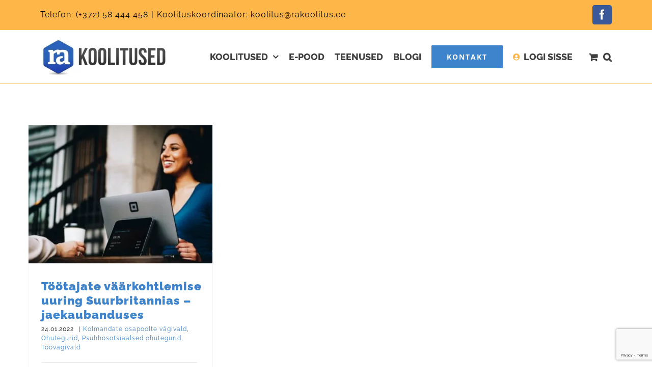

--- FILE ---
content_type: text/html; charset=utf-8
request_url: https://www.google.com/recaptcha/api2/anchor?ar=1&k=6LcJGSYqAAAAAF4ZP3x06VELsZSTS9HJ9dkFkXoL&co=aHR0cHM6Ly93d3cucmFrb29saXR1cy5lZTo0NDM.&hl=en&v=PoyoqOPhxBO7pBk68S4YbpHZ&size=invisible&anchor-ms=20000&execute-ms=30000&cb=1ug8w085p70r
body_size: 48666
content:
<!DOCTYPE HTML><html dir="ltr" lang="en"><head><meta http-equiv="Content-Type" content="text/html; charset=UTF-8">
<meta http-equiv="X-UA-Compatible" content="IE=edge">
<title>reCAPTCHA</title>
<style type="text/css">
/* cyrillic-ext */
@font-face {
  font-family: 'Roboto';
  font-style: normal;
  font-weight: 400;
  font-stretch: 100%;
  src: url(//fonts.gstatic.com/s/roboto/v48/KFO7CnqEu92Fr1ME7kSn66aGLdTylUAMa3GUBHMdazTgWw.woff2) format('woff2');
  unicode-range: U+0460-052F, U+1C80-1C8A, U+20B4, U+2DE0-2DFF, U+A640-A69F, U+FE2E-FE2F;
}
/* cyrillic */
@font-face {
  font-family: 'Roboto';
  font-style: normal;
  font-weight: 400;
  font-stretch: 100%;
  src: url(//fonts.gstatic.com/s/roboto/v48/KFO7CnqEu92Fr1ME7kSn66aGLdTylUAMa3iUBHMdazTgWw.woff2) format('woff2');
  unicode-range: U+0301, U+0400-045F, U+0490-0491, U+04B0-04B1, U+2116;
}
/* greek-ext */
@font-face {
  font-family: 'Roboto';
  font-style: normal;
  font-weight: 400;
  font-stretch: 100%;
  src: url(//fonts.gstatic.com/s/roboto/v48/KFO7CnqEu92Fr1ME7kSn66aGLdTylUAMa3CUBHMdazTgWw.woff2) format('woff2');
  unicode-range: U+1F00-1FFF;
}
/* greek */
@font-face {
  font-family: 'Roboto';
  font-style: normal;
  font-weight: 400;
  font-stretch: 100%;
  src: url(//fonts.gstatic.com/s/roboto/v48/KFO7CnqEu92Fr1ME7kSn66aGLdTylUAMa3-UBHMdazTgWw.woff2) format('woff2');
  unicode-range: U+0370-0377, U+037A-037F, U+0384-038A, U+038C, U+038E-03A1, U+03A3-03FF;
}
/* math */
@font-face {
  font-family: 'Roboto';
  font-style: normal;
  font-weight: 400;
  font-stretch: 100%;
  src: url(//fonts.gstatic.com/s/roboto/v48/KFO7CnqEu92Fr1ME7kSn66aGLdTylUAMawCUBHMdazTgWw.woff2) format('woff2');
  unicode-range: U+0302-0303, U+0305, U+0307-0308, U+0310, U+0312, U+0315, U+031A, U+0326-0327, U+032C, U+032F-0330, U+0332-0333, U+0338, U+033A, U+0346, U+034D, U+0391-03A1, U+03A3-03A9, U+03B1-03C9, U+03D1, U+03D5-03D6, U+03F0-03F1, U+03F4-03F5, U+2016-2017, U+2034-2038, U+203C, U+2040, U+2043, U+2047, U+2050, U+2057, U+205F, U+2070-2071, U+2074-208E, U+2090-209C, U+20D0-20DC, U+20E1, U+20E5-20EF, U+2100-2112, U+2114-2115, U+2117-2121, U+2123-214F, U+2190, U+2192, U+2194-21AE, U+21B0-21E5, U+21F1-21F2, U+21F4-2211, U+2213-2214, U+2216-22FF, U+2308-230B, U+2310, U+2319, U+231C-2321, U+2336-237A, U+237C, U+2395, U+239B-23B7, U+23D0, U+23DC-23E1, U+2474-2475, U+25AF, U+25B3, U+25B7, U+25BD, U+25C1, U+25CA, U+25CC, U+25FB, U+266D-266F, U+27C0-27FF, U+2900-2AFF, U+2B0E-2B11, U+2B30-2B4C, U+2BFE, U+3030, U+FF5B, U+FF5D, U+1D400-1D7FF, U+1EE00-1EEFF;
}
/* symbols */
@font-face {
  font-family: 'Roboto';
  font-style: normal;
  font-weight: 400;
  font-stretch: 100%;
  src: url(//fonts.gstatic.com/s/roboto/v48/KFO7CnqEu92Fr1ME7kSn66aGLdTylUAMaxKUBHMdazTgWw.woff2) format('woff2');
  unicode-range: U+0001-000C, U+000E-001F, U+007F-009F, U+20DD-20E0, U+20E2-20E4, U+2150-218F, U+2190, U+2192, U+2194-2199, U+21AF, U+21E6-21F0, U+21F3, U+2218-2219, U+2299, U+22C4-22C6, U+2300-243F, U+2440-244A, U+2460-24FF, U+25A0-27BF, U+2800-28FF, U+2921-2922, U+2981, U+29BF, U+29EB, U+2B00-2BFF, U+4DC0-4DFF, U+FFF9-FFFB, U+10140-1018E, U+10190-1019C, U+101A0, U+101D0-101FD, U+102E0-102FB, U+10E60-10E7E, U+1D2C0-1D2D3, U+1D2E0-1D37F, U+1F000-1F0FF, U+1F100-1F1AD, U+1F1E6-1F1FF, U+1F30D-1F30F, U+1F315, U+1F31C, U+1F31E, U+1F320-1F32C, U+1F336, U+1F378, U+1F37D, U+1F382, U+1F393-1F39F, U+1F3A7-1F3A8, U+1F3AC-1F3AF, U+1F3C2, U+1F3C4-1F3C6, U+1F3CA-1F3CE, U+1F3D4-1F3E0, U+1F3ED, U+1F3F1-1F3F3, U+1F3F5-1F3F7, U+1F408, U+1F415, U+1F41F, U+1F426, U+1F43F, U+1F441-1F442, U+1F444, U+1F446-1F449, U+1F44C-1F44E, U+1F453, U+1F46A, U+1F47D, U+1F4A3, U+1F4B0, U+1F4B3, U+1F4B9, U+1F4BB, U+1F4BF, U+1F4C8-1F4CB, U+1F4D6, U+1F4DA, U+1F4DF, U+1F4E3-1F4E6, U+1F4EA-1F4ED, U+1F4F7, U+1F4F9-1F4FB, U+1F4FD-1F4FE, U+1F503, U+1F507-1F50B, U+1F50D, U+1F512-1F513, U+1F53E-1F54A, U+1F54F-1F5FA, U+1F610, U+1F650-1F67F, U+1F687, U+1F68D, U+1F691, U+1F694, U+1F698, U+1F6AD, U+1F6B2, U+1F6B9-1F6BA, U+1F6BC, U+1F6C6-1F6CF, U+1F6D3-1F6D7, U+1F6E0-1F6EA, U+1F6F0-1F6F3, U+1F6F7-1F6FC, U+1F700-1F7FF, U+1F800-1F80B, U+1F810-1F847, U+1F850-1F859, U+1F860-1F887, U+1F890-1F8AD, U+1F8B0-1F8BB, U+1F8C0-1F8C1, U+1F900-1F90B, U+1F93B, U+1F946, U+1F984, U+1F996, U+1F9E9, U+1FA00-1FA6F, U+1FA70-1FA7C, U+1FA80-1FA89, U+1FA8F-1FAC6, U+1FACE-1FADC, U+1FADF-1FAE9, U+1FAF0-1FAF8, U+1FB00-1FBFF;
}
/* vietnamese */
@font-face {
  font-family: 'Roboto';
  font-style: normal;
  font-weight: 400;
  font-stretch: 100%;
  src: url(//fonts.gstatic.com/s/roboto/v48/KFO7CnqEu92Fr1ME7kSn66aGLdTylUAMa3OUBHMdazTgWw.woff2) format('woff2');
  unicode-range: U+0102-0103, U+0110-0111, U+0128-0129, U+0168-0169, U+01A0-01A1, U+01AF-01B0, U+0300-0301, U+0303-0304, U+0308-0309, U+0323, U+0329, U+1EA0-1EF9, U+20AB;
}
/* latin-ext */
@font-face {
  font-family: 'Roboto';
  font-style: normal;
  font-weight: 400;
  font-stretch: 100%;
  src: url(//fonts.gstatic.com/s/roboto/v48/KFO7CnqEu92Fr1ME7kSn66aGLdTylUAMa3KUBHMdazTgWw.woff2) format('woff2');
  unicode-range: U+0100-02BA, U+02BD-02C5, U+02C7-02CC, U+02CE-02D7, U+02DD-02FF, U+0304, U+0308, U+0329, U+1D00-1DBF, U+1E00-1E9F, U+1EF2-1EFF, U+2020, U+20A0-20AB, U+20AD-20C0, U+2113, U+2C60-2C7F, U+A720-A7FF;
}
/* latin */
@font-face {
  font-family: 'Roboto';
  font-style: normal;
  font-weight: 400;
  font-stretch: 100%;
  src: url(//fonts.gstatic.com/s/roboto/v48/KFO7CnqEu92Fr1ME7kSn66aGLdTylUAMa3yUBHMdazQ.woff2) format('woff2');
  unicode-range: U+0000-00FF, U+0131, U+0152-0153, U+02BB-02BC, U+02C6, U+02DA, U+02DC, U+0304, U+0308, U+0329, U+2000-206F, U+20AC, U+2122, U+2191, U+2193, U+2212, U+2215, U+FEFF, U+FFFD;
}
/* cyrillic-ext */
@font-face {
  font-family: 'Roboto';
  font-style: normal;
  font-weight: 500;
  font-stretch: 100%;
  src: url(//fonts.gstatic.com/s/roboto/v48/KFO7CnqEu92Fr1ME7kSn66aGLdTylUAMa3GUBHMdazTgWw.woff2) format('woff2');
  unicode-range: U+0460-052F, U+1C80-1C8A, U+20B4, U+2DE0-2DFF, U+A640-A69F, U+FE2E-FE2F;
}
/* cyrillic */
@font-face {
  font-family: 'Roboto';
  font-style: normal;
  font-weight: 500;
  font-stretch: 100%;
  src: url(//fonts.gstatic.com/s/roboto/v48/KFO7CnqEu92Fr1ME7kSn66aGLdTylUAMa3iUBHMdazTgWw.woff2) format('woff2');
  unicode-range: U+0301, U+0400-045F, U+0490-0491, U+04B0-04B1, U+2116;
}
/* greek-ext */
@font-face {
  font-family: 'Roboto';
  font-style: normal;
  font-weight: 500;
  font-stretch: 100%;
  src: url(//fonts.gstatic.com/s/roboto/v48/KFO7CnqEu92Fr1ME7kSn66aGLdTylUAMa3CUBHMdazTgWw.woff2) format('woff2');
  unicode-range: U+1F00-1FFF;
}
/* greek */
@font-face {
  font-family: 'Roboto';
  font-style: normal;
  font-weight: 500;
  font-stretch: 100%;
  src: url(//fonts.gstatic.com/s/roboto/v48/KFO7CnqEu92Fr1ME7kSn66aGLdTylUAMa3-UBHMdazTgWw.woff2) format('woff2');
  unicode-range: U+0370-0377, U+037A-037F, U+0384-038A, U+038C, U+038E-03A1, U+03A3-03FF;
}
/* math */
@font-face {
  font-family: 'Roboto';
  font-style: normal;
  font-weight: 500;
  font-stretch: 100%;
  src: url(//fonts.gstatic.com/s/roboto/v48/KFO7CnqEu92Fr1ME7kSn66aGLdTylUAMawCUBHMdazTgWw.woff2) format('woff2');
  unicode-range: U+0302-0303, U+0305, U+0307-0308, U+0310, U+0312, U+0315, U+031A, U+0326-0327, U+032C, U+032F-0330, U+0332-0333, U+0338, U+033A, U+0346, U+034D, U+0391-03A1, U+03A3-03A9, U+03B1-03C9, U+03D1, U+03D5-03D6, U+03F0-03F1, U+03F4-03F5, U+2016-2017, U+2034-2038, U+203C, U+2040, U+2043, U+2047, U+2050, U+2057, U+205F, U+2070-2071, U+2074-208E, U+2090-209C, U+20D0-20DC, U+20E1, U+20E5-20EF, U+2100-2112, U+2114-2115, U+2117-2121, U+2123-214F, U+2190, U+2192, U+2194-21AE, U+21B0-21E5, U+21F1-21F2, U+21F4-2211, U+2213-2214, U+2216-22FF, U+2308-230B, U+2310, U+2319, U+231C-2321, U+2336-237A, U+237C, U+2395, U+239B-23B7, U+23D0, U+23DC-23E1, U+2474-2475, U+25AF, U+25B3, U+25B7, U+25BD, U+25C1, U+25CA, U+25CC, U+25FB, U+266D-266F, U+27C0-27FF, U+2900-2AFF, U+2B0E-2B11, U+2B30-2B4C, U+2BFE, U+3030, U+FF5B, U+FF5D, U+1D400-1D7FF, U+1EE00-1EEFF;
}
/* symbols */
@font-face {
  font-family: 'Roboto';
  font-style: normal;
  font-weight: 500;
  font-stretch: 100%;
  src: url(//fonts.gstatic.com/s/roboto/v48/KFO7CnqEu92Fr1ME7kSn66aGLdTylUAMaxKUBHMdazTgWw.woff2) format('woff2');
  unicode-range: U+0001-000C, U+000E-001F, U+007F-009F, U+20DD-20E0, U+20E2-20E4, U+2150-218F, U+2190, U+2192, U+2194-2199, U+21AF, U+21E6-21F0, U+21F3, U+2218-2219, U+2299, U+22C4-22C6, U+2300-243F, U+2440-244A, U+2460-24FF, U+25A0-27BF, U+2800-28FF, U+2921-2922, U+2981, U+29BF, U+29EB, U+2B00-2BFF, U+4DC0-4DFF, U+FFF9-FFFB, U+10140-1018E, U+10190-1019C, U+101A0, U+101D0-101FD, U+102E0-102FB, U+10E60-10E7E, U+1D2C0-1D2D3, U+1D2E0-1D37F, U+1F000-1F0FF, U+1F100-1F1AD, U+1F1E6-1F1FF, U+1F30D-1F30F, U+1F315, U+1F31C, U+1F31E, U+1F320-1F32C, U+1F336, U+1F378, U+1F37D, U+1F382, U+1F393-1F39F, U+1F3A7-1F3A8, U+1F3AC-1F3AF, U+1F3C2, U+1F3C4-1F3C6, U+1F3CA-1F3CE, U+1F3D4-1F3E0, U+1F3ED, U+1F3F1-1F3F3, U+1F3F5-1F3F7, U+1F408, U+1F415, U+1F41F, U+1F426, U+1F43F, U+1F441-1F442, U+1F444, U+1F446-1F449, U+1F44C-1F44E, U+1F453, U+1F46A, U+1F47D, U+1F4A3, U+1F4B0, U+1F4B3, U+1F4B9, U+1F4BB, U+1F4BF, U+1F4C8-1F4CB, U+1F4D6, U+1F4DA, U+1F4DF, U+1F4E3-1F4E6, U+1F4EA-1F4ED, U+1F4F7, U+1F4F9-1F4FB, U+1F4FD-1F4FE, U+1F503, U+1F507-1F50B, U+1F50D, U+1F512-1F513, U+1F53E-1F54A, U+1F54F-1F5FA, U+1F610, U+1F650-1F67F, U+1F687, U+1F68D, U+1F691, U+1F694, U+1F698, U+1F6AD, U+1F6B2, U+1F6B9-1F6BA, U+1F6BC, U+1F6C6-1F6CF, U+1F6D3-1F6D7, U+1F6E0-1F6EA, U+1F6F0-1F6F3, U+1F6F7-1F6FC, U+1F700-1F7FF, U+1F800-1F80B, U+1F810-1F847, U+1F850-1F859, U+1F860-1F887, U+1F890-1F8AD, U+1F8B0-1F8BB, U+1F8C0-1F8C1, U+1F900-1F90B, U+1F93B, U+1F946, U+1F984, U+1F996, U+1F9E9, U+1FA00-1FA6F, U+1FA70-1FA7C, U+1FA80-1FA89, U+1FA8F-1FAC6, U+1FACE-1FADC, U+1FADF-1FAE9, U+1FAF0-1FAF8, U+1FB00-1FBFF;
}
/* vietnamese */
@font-face {
  font-family: 'Roboto';
  font-style: normal;
  font-weight: 500;
  font-stretch: 100%;
  src: url(//fonts.gstatic.com/s/roboto/v48/KFO7CnqEu92Fr1ME7kSn66aGLdTylUAMa3OUBHMdazTgWw.woff2) format('woff2');
  unicode-range: U+0102-0103, U+0110-0111, U+0128-0129, U+0168-0169, U+01A0-01A1, U+01AF-01B0, U+0300-0301, U+0303-0304, U+0308-0309, U+0323, U+0329, U+1EA0-1EF9, U+20AB;
}
/* latin-ext */
@font-face {
  font-family: 'Roboto';
  font-style: normal;
  font-weight: 500;
  font-stretch: 100%;
  src: url(//fonts.gstatic.com/s/roboto/v48/KFO7CnqEu92Fr1ME7kSn66aGLdTylUAMa3KUBHMdazTgWw.woff2) format('woff2');
  unicode-range: U+0100-02BA, U+02BD-02C5, U+02C7-02CC, U+02CE-02D7, U+02DD-02FF, U+0304, U+0308, U+0329, U+1D00-1DBF, U+1E00-1E9F, U+1EF2-1EFF, U+2020, U+20A0-20AB, U+20AD-20C0, U+2113, U+2C60-2C7F, U+A720-A7FF;
}
/* latin */
@font-face {
  font-family: 'Roboto';
  font-style: normal;
  font-weight: 500;
  font-stretch: 100%;
  src: url(//fonts.gstatic.com/s/roboto/v48/KFO7CnqEu92Fr1ME7kSn66aGLdTylUAMa3yUBHMdazQ.woff2) format('woff2');
  unicode-range: U+0000-00FF, U+0131, U+0152-0153, U+02BB-02BC, U+02C6, U+02DA, U+02DC, U+0304, U+0308, U+0329, U+2000-206F, U+20AC, U+2122, U+2191, U+2193, U+2212, U+2215, U+FEFF, U+FFFD;
}
/* cyrillic-ext */
@font-face {
  font-family: 'Roboto';
  font-style: normal;
  font-weight: 900;
  font-stretch: 100%;
  src: url(//fonts.gstatic.com/s/roboto/v48/KFO7CnqEu92Fr1ME7kSn66aGLdTylUAMa3GUBHMdazTgWw.woff2) format('woff2');
  unicode-range: U+0460-052F, U+1C80-1C8A, U+20B4, U+2DE0-2DFF, U+A640-A69F, U+FE2E-FE2F;
}
/* cyrillic */
@font-face {
  font-family: 'Roboto';
  font-style: normal;
  font-weight: 900;
  font-stretch: 100%;
  src: url(//fonts.gstatic.com/s/roboto/v48/KFO7CnqEu92Fr1ME7kSn66aGLdTylUAMa3iUBHMdazTgWw.woff2) format('woff2');
  unicode-range: U+0301, U+0400-045F, U+0490-0491, U+04B0-04B1, U+2116;
}
/* greek-ext */
@font-face {
  font-family: 'Roboto';
  font-style: normal;
  font-weight: 900;
  font-stretch: 100%;
  src: url(//fonts.gstatic.com/s/roboto/v48/KFO7CnqEu92Fr1ME7kSn66aGLdTylUAMa3CUBHMdazTgWw.woff2) format('woff2');
  unicode-range: U+1F00-1FFF;
}
/* greek */
@font-face {
  font-family: 'Roboto';
  font-style: normal;
  font-weight: 900;
  font-stretch: 100%;
  src: url(//fonts.gstatic.com/s/roboto/v48/KFO7CnqEu92Fr1ME7kSn66aGLdTylUAMa3-UBHMdazTgWw.woff2) format('woff2');
  unicode-range: U+0370-0377, U+037A-037F, U+0384-038A, U+038C, U+038E-03A1, U+03A3-03FF;
}
/* math */
@font-face {
  font-family: 'Roboto';
  font-style: normal;
  font-weight: 900;
  font-stretch: 100%;
  src: url(//fonts.gstatic.com/s/roboto/v48/KFO7CnqEu92Fr1ME7kSn66aGLdTylUAMawCUBHMdazTgWw.woff2) format('woff2');
  unicode-range: U+0302-0303, U+0305, U+0307-0308, U+0310, U+0312, U+0315, U+031A, U+0326-0327, U+032C, U+032F-0330, U+0332-0333, U+0338, U+033A, U+0346, U+034D, U+0391-03A1, U+03A3-03A9, U+03B1-03C9, U+03D1, U+03D5-03D6, U+03F0-03F1, U+03F4-03F5, U+2016-2017, U+2034-2038, U+203C, U+2040, U+2043, U+2047, U+2050, U+2057, U+205F, U+2070-2071, U+2074-208E, U+2090-209C, U+20D0-20DC, U+20E1, U+20E5-20EF, U+2100-2112, U+2114-2115, U+2117-2121, U+2123-214F, U+2190, U+2192, U+2194-21AE, U+21B0-21E5, U+21F1-21F2, U+21F4-2211, U+2213-2214, U+2216-22FF, U+2308-230B, U+2310, U+2319, U+231C-2321, U+2336-237A, U+237C, U+2395, U+239B-23B7, U+23D0, U+23DC-23E1, U+2474-2475, U+25AF, U+25B3, U+25B7, U+25BD, U+25C1, U+25CA, U+25CC, U+25FB, U+266D-266F, U+27C0-27FF, U+2900-2AFF, U+2B0E-2B11, U+2B30-2B4C, U+2BFE, U+3030, U+FF5B, U+FF5D, U+1D400-1D7FF, U+1EE00-1EEFF;
}
/* symbols */
@font-face {
  font-family: 'Roboto';
  font-style: normal;
  font-weight: 900;
  font-stretch: 100%;
  src: url(//fonts.gstatic.com/s/roboto/v48/KFO7CnqEu92Fr1ME7kSn66aGLdTylUAMaxKUBHMdazTgWw.woff2) format('woff2');
  unicode-range: U+0001-000C, U+000E-001F, U+007F-009F, U+20DD-20E0, U+20E2-20E4, U+2150-218F, U+2190, U+2192, U+2194-2199, U+21AF, U+21E6-21F0, U+21F3, U+2218-2219, U+2299, U+22C4-22C6, U+2300-243F, U+2440-244A, U+2460-24FF, U+25A0-27BF, U+2800-28FF, U+2921-2922, U+2981, U+29BF, U+29EB, U+2B00-2BFF, U+4DC0-4DFF, U+FFF9-FFFB, U+10140-1018E, U+10190-1019C, U+101A0, U+101D0-101FD, U+102E0-102FB, U+10E60-10E7E, U+1D2C0-1D2D3, U+1D2E0-1D37F, U+1F000-1F0FF, U+1F100-1F1AD, U+1F1E6-1F1FF, U+1F30D-1F30F, U+1F315, U+1F31C, U+1F31E, U+1F320-1F32C, U+1F336, U+1F378, U+1F37D, U+1F382, U+1F393-1F39F, U+1F3A7-1F3A8, U+1F3AC-1F3AF, U+1F3C2, U+1F3C4-1F3C6, U+1F3CA-1F3CE, U+1F3D4-1F3E0, U+1F3ED, U+1F3F1-1F3F3, U+1F3F5-1F3F7, U+1F408, U+1F415, U+1F41F, U+1F426, U+1F43F, U+1F441-1F442, U+1F444, U+1F446-1F449, U+1F44C-1F44E, U+1F453, U+1F46A, U+1F47D, U+1F4A3, U+1F4B0, U+1F4B3, U+1F4B9, U+1F4BB, U+1F4BF, U+1F4C8-1F4CB, U+1F4D6, U+1F4DA, U+1F4DF, U+1F4E3-1F4E6, U+1F4EA-1F4ED, U+1F4F7, U+1F4F9-1F4FB, U+1F4FD-1F4FE, U+1F503, U+1F507-1F50B, U+1F50D, U+1F512-1F513, U+1F53E-1F54A, U+1F54F-1F5FA, U+1F610, U+1F650-1F67F, U+1F687, U+1F68D, U+1F691, U+1F694, U+1F698, U+1F6AD, U+1F6B2, U+1F6B9-1F6BA, U+1F6BC, U+1F6C6-1F6CF, U+1F6D3-1F6D7, U+1F6E0-1F6EA, U+1F6F0-1F6F3, U+1F6F7-1F6FC, U+1F700-1F7FF, U+1F800-1F80B, U+1F810-1F847, U+1F850-1F859, U+1F860-1F887, U+1F890-1F8AD, U+1F8B0-1F8BB, U+1F8C0-1F8C1, U+1F900-1F90B, U+1F93B, U+1F946, U+1F984, U+1F996, U+1F9E9, U+1FA00-1FA6F, U+1FA70-1FA7C, U+1FA80-1FA89, U+1FA8F-1FAC6, U+1FACE-1FADC, U+1FADF-1FAE9, U+1FAF0-1FAF8, U+1FB00-1FBFF;
}
/* vietnamese */
@font-face {
  font-family: 'Roboto';
  font-style: normal;
  font-weight: 900;
  font-stretch: 100%;
  src: url(//fonts.gstatic.com/s/roboto/v48/KFO7CnqEu92Fr1ME7kSn66aGLdTylUAMa3OUBHMdazTgWw.woff2) format('woff2');
  unicode-range: U+0102-0103, U+0110-0111, U+0128-0129, U+0168-0169, U+01A0-01A1, U+01AF-01B0, U+0300-0301, U+0303-0304, U+0308-0309, U+0323, U+0329, U+1EA0-1EF9, U+20AB;
}
/* latin-ext */
@font-face {
  font-family: 'Roboto';
  font-style: normal;
  font-weight: 900;
  font-stretch: 100%;
  src: url(//fonts.gstatic.com/s/roboto/v48/KFO7CnqEu92Fr1ME7kSn66aGLdTylUAMa3KUBHMdazTgWw.woff2) format('woff2');
  unicode-range: U+0100-02BA, U+02BD-02C5, U+02C7-02CC, U+02CE-02D7, U+02DD-02FF, U+0304, U+0308, U+0329, U+1D00-1DBF, U+1E00-1E9F, U+1EF2-1EFF, U+2020, U+20A0-20AB, U+20AD-20C0, U+2113, U+2C60-2C7F, U+A720-A7FF;
}
/* latin */
@font-face {
  font-family: 'Roboto';
  font-style: normal;
  font-weight: 900;
  font-stretch: 100%;
  src: url(//fonts.gstatic.com/s/roboto/v48/KFO7CnqEu92Fr1ME7kSn66aGLdTylUAMa3yUBHMdazQ.woff2) format('woff2');
  unicode-range: U+0000-00FF, U+0131, U+0152-0153, U+02BB-02BC, U+02C6, U+02DA, U+02DC, U+0304, U+0308, U+0329, U+2000-206F, U+20AC, U+2122, U+2191, U+2193, U+2212, U+2215, U+FEFF, U+FFFD;
}

</style>
<link rel="stylesheet" type="text/css" href="https://www.gstatic.com/recaptcha/releases/PoyoqOPhxBO7pBk68S4YbpHZ/styles__ltr.css">
<script nonce="nMZFFW_dP7eme-3BMEQQZw" type="text/javascript">window['__recaptcha_api'] = 'https://www.google.com/recaptcha/api2/';</script>
<script type="text/javascript" src="https://www.gstatic.com/recaptcha/releases/PoyoqOPhxBO7pBk68S4YbpHZ/recaptcha__en.js" nonce="nMZFFW_dP7eme-3BMEQQZw">
      
    </script></head>
<body><div id="rc-anchor-alert" class="rc-anchor-alert"></div>
<input type="hidden" id="recaptcha-token" value="[base64]">
<script type="text/javascript" nonce="nMZFFW_dP7eme-3BMEQQZw">
      recaptcha.anchor.Main.init("[\x22ainput\x22,[\x22bgdata\x22,\x22\x22,\[base64]/[base64]/[base64]/bmV3IHJbeF0oY1swXSk6RT09Mj9uZXcgclt4XShjWzBdLGNbMV0pOkU9PTM/bmV3IHJbeF0oY1swXSxjWzFdLGNbMl0pOkU9PTQ/[base64]/[base64]/[base64]/[base64]/[base64]/[base64]/[base64]/[base64]\x22,\[base64]\x22,\x22RsKDfUbCiipawoJYw7rCh2RJUiRHw73Ck2AswpZ1A8OPKMOeBSgDCyBqwoHCjWB3woLCu1fCu0jDu8K2XX3CkE9WO8Olw7F+w6MCHsOxHVsYRsOSbcKYw6xvw70vNixLa8O1w4DCncOxL8KmAi/CqsKDG8KMwp3DisOfw4YYw6XDlsO2wqppJioxwpHDpsOnTUjDn8O8TcOJwoU0UMOSeVNZUDbDm8K7acKOwqfCkMOlSm/CgQTDlWnCpxpyX8OAL8ORwozDj8O5wr9ewqpJTHhuFcOuwo0RJMOxSwPCpsKUbkLDpycHVFheNVzCmsKkwpQvLzbCicKCRm7Djg/[base64]/DvxRTw4Nfw5PCmsKYw40WA8OzwpvCl8O/EGHCocKvw744w5xew4okIMKkw45tw4N/MjnDux7CvcKVw6Utw7M4w53Cj8KDNcKbXz/DksOCFsOWI3rCmsKXNBDDtnNefRPDnQHDu1k/a8OFGcKbwrPDssK0bcKkwro7w5gQUmEdwqEhw5DCn8ORYsKLw7U4wrY9GcKNwqXCjcOUwqcSHcKuw6Rmwp3CgGjCtsO5w7/CscK/[base64]/DjcOAw5HCgMOqW8O6OMKgX8OZasOSwrpWbsKyez48wq/DkEXDtsKJS8OYw5wmdsOeQcO5w7x8w6MkwovCusKvRC7DgTjCjxADwpDCilvCisOVdcOIwoo7csK4NgJ5w54fQMOcBDYyXUlOwrPCr8Kuw57Dt2AiVcKcwrZDB1rDrRAvSsOffsK0wpFewrVyw5VcwrLDjsKVFMO5aMK/wpDDq3/[base64]/Dpyl/[base64]/DqlVGw5JuYMKHw6JIVVTClMK5fMKHwpkvwplqWyM2NsKkw77CnsOvXsKPEsOhw6rCjjYDw4DCnsK8EMK9JwzDrzUpwrnDoMK8wpzDhsKWw5dUOsONw6ojEsKVO3kewoHDgSU0cggofDfDlXzDvyhcSA/ChsOSw4FEW8KZHzZnw6FxRsOLwo9jw5XCrXA9P8OTw4QkUsKdw7kNWWYkwpsUwqRHw6vCkcKkwpLDt19vwpcYw5LDul49FsOTw59TUMKpLBbCtzHDslw3dMKHYX/ClRM0PMK5PMKmw5zCqhvDhScGwrgCwqpQw640w6bDjMO0wr/DnMK+ex/[base64]/DjWLDjsOhdMOYwrTCi8O+wqsqCDLDl8OsOMOTwoHCs8KdE8KNbQB9SEDDlcOzOcOMKH0Ew4lXw7DDgyUyw6bDqMK+wp8vw6wWeEYxODpCwqx/wrfChF8Nb8KYw5jCgQArDArDpCx5M8KiRsO/[base64]/DosKQw4A0EMKfw4PDhFfCmsKLSCpcEMK3UMO3wqrCqcKqwroJwrzDoW8Dw6LDv8KBw6h3T8OJTMKRY1TCl8KCBsKRwok/[base64]/TkM5wprChHhKwqDDisOuTyZLUzd4w7ZGwpTCvcOow4/CsSzDu8O0C8OjwrDCuCPDky/CtgBCMcOUUDTCmMK/bMOHwpMIwpHCrQLCv8KZwrBNw7w4woDCglN6VMK0E3I+wr8Ow5MHw6PClBYuS8K7w4pXwq/[base64]/[base64]/DnybDksKPOMKFw6PCqMKAexzCo8KGa1LDqsKIOyJ9MsKQfcKiwpPDtyTCncKow43DncK7wrfDvnpCGQguwpJnIDLDkcODw4Iew6Efw7gWwp/[base64]/Dm8Opwr5xXMKKwpbDm8OUAcKwdsOFU8K+JxHChcOxwr7DhsOrDzYqaBXCsCtgwpHClgbCtMO1GsORCsOFcktSKMKaw7HDlsOjw418NMKeXsKmfsOtdcKVw69wwr4Gwq7CkUAtw5/DhXp3w67CszldwrHCkH1/bmJXZcKxwqAvN8KiHMODaMOzKMO4QU8owo1nDzPDvsOnwqzDqj7Ct1dNw7teN8OZFsKawrXCqWJGXcKNw5vCniJxw5/DjcK1wppEw43Co8KnJA/CjcOjf3UCw6TCt8KYwok3wr92wo7DgxxHw57DvHt7wr/CjsO1GMOCwpkva8Ojwq8Fw5Bsw5/DgMOfwpRkPsOOwrjDg8KTw68vw6HClcOtwp/DsijCmRU1OSLDpn1OQRBcOsOBfsKew5scwpp0w6XDlQokwrklwpHDmTbCssOPwrDCqMO8UcOyw6YGw7JRPkllBMOew4sBwpbDqMOZwq/CkGnDjsO3VBQaSMK1Ix1BaR04VgTDlBI7w4DCv24gDMOfE8O4w4/CvXLCuHAaw5A0VcOxAz8vwrd9HWvDnsKCw6ZSwr5BVnHDs0kof8K/w4N/XsOSNE3CqcKfwoHDqi/DuMODwphiw49vWsOUdcK5w6LDjsKZfzfCqcOPw4vCqcOICybCsFzDlCpAwo48wq/Ch8O2N0rDkhPCrMOrKXXCsMOSwpAHGMORw5YHw6MUHBgPBcKJJ0bCkMOiw4YPw5HCtsKRwowJGyXDkkLCpxBzw7UkwrYzNwY+woFeYTjDhAMUw4bDp8KSS0pVwo9qw7oRwprDrj7ClTLCksOgw53DmsK6ew9kNsK5wpHDmXXCpjIQesKOFcOowooRIMOLw4TCmcO/wqPCrcO3DAoGcCDDiFnDrcONwo7ClAc8wpvCl8OKRWzDncKwQ8OvE8OrwonDrzTCjh9rR1zCiEtHwrTCunc7SMK1FsKiSX/DtlnCsUk/[base64]/AMOOwrAtwosxRMO6w43Cm8KVKsK8w681KjjDji0fB8KwUSTCkCILwp/CuGImw51/[base64]/[base64]/DnsK+wrHCqFHCmFvDmsObcV7Cs8OWUgLDmcO/wovCgljDqsKpNQjCr8KXScKgwq/CjyPDhCBxw60eD2PDgcOnA8KhKMO6dcObDcKjwp0MBFPDsirCnsKlX8KpwqvDpSbDjzY5wrrCo8KPwoPCtcKgYTPDnsOTwr4ZAAPDnsK2AF03enHDiMOMfzMVM8KOLcKWbMKJw5zChcKWWsO/YMKNw4c0cg3CmcOzw4DDlsOHwopaw4LDsjtBesOfPwfDnMO2CyBJwolCwrtOX8K0w4cjwrl8wrDCmU7DuMKfRMOowqcOwrh/w4/CuyAyw4TDkEXChMOjw453KQRJwq7Dm0F0wqFqTMK5w73CqnFaw5/DocKgBMKsGxLCgyTCtVcuwoZUwqgFE8OGRmMqwrvCl8Oyw4LDpcOmwqnChMOkb8KMO8Odwp7CpMOCwpjCqsKvccODwrYfwp5kXMO8w7XDqcOYwprDqcKNw7rCuA8pwrzClHhrJjDCr2vCjDkXw6DCpcOZXsOdwpXDr8KSw4g1ZlPCqz/Dp8KvwqHCgTkIwqI3WcOzwr3CmsKBw4TCkMKvH8OHIMKQw5nDj8Omw6XCggfDr2Iyw43ChAvCiA9nw4XDrk1GwozDgxpIwprCjj3DhDXDk8KMAsOJGsKnN8KGw6AswqrDtlfCssORw4wIw5gcDwoKwoRyI21bw4gTwrxnw5o7w77Cp8OJaMKCw5bDicK/NMOqDwNuMcKqNhbDkFTDmWTCm8KtB8K2IMKlwpVMw6LCtnHDvcOAwrvDjcK8OGYqw6w0wo/[base64]/DoMOmIgtTPhTCncOSwq/Dh8Omw5PChMKywrl6Pk3DpMO9IcOew67CtTRqTcKjw69sKXnCusOawpnDhTjDmcKCLw3DvTzCqi5DQsORICjDrcOcw5cnwpTDkmQUBW8gOcOgwp0MecKgw6wCeE7CvsKLVE/DicOYw6p/w5PDlcKNw60LRwUpw6vCtzZew5dbAyQ4w4rDlcKNw4PDsMKAwqYqw4DCgSkRwo/CtsKJScOJw4ZtNMOnCAHDuCPCocKtwr3Cu155OMOzw6c4Tyw0RT7Cl8KfQjDDkMKpwoMJw4lKKirDiAQUw6LDrsKuw4zDrMKvw5lgByYoMR4WVxrDpcO9HUZvw4nCkQ3Cn2dgwo0ew6AhwojDuMOVwoEpw6nDh8KMwq/[base64]/CqWU2ch1gw47CnMOww67ClXPDognDqcOFwqRrw6XCqgJkwoDChC/DtMOgw7bCjUIkwrA0w751w4TDskXCpVLCigbCtsKNLUjDosK9woTDmWMFwqoeIMKvw4hxIsK9W8OPw7jCp8OsKHDDmcKcw5kQwqpaw5jDiAZffF/DncKYw7HCvjFTR8OqwqPDisKZahPDucOuwrl8AsOtw78nCMKqw7EaG8KyEz/Cm8KyYMOlNknDrUs8wrwnaWrChsKYwq3DkMOtwpjDicOLY2QdwqnDvcKRwqUVZHvChcOoQWvDqcOLTEPDt8OjwocBQMO8MsKCwocBGmrDrsK7w77CpxDCmcKDwovCq37DqcOMwoYuSl9wAVF3wonDnsOBXh/DuCI2UsOmw5Flw6YQw7h8FGnCnMKKGlTCq8OLGcOyw67DlRFTw6HDplt8wrlJwr/Dgg/DnMOuwohaG8Kmwo7DssOZw7DCncKTwqJjETXDvw5WWMK0wpjCmsKlw7HDosOAw7XClcK5fMOGSm3Cj8O+w6Y3GEV8CsOkEl/CksKWwqfCv8OUXMOgwpfDkkXDpsKwwoHDphVmw5rCjsKJBsOwD8KVf3ZGS8KvVzMsGwjCpjZ7w4RnfAx6D8O+w7nDrUvDrWHDkMOGJsOGYcOswr/CscK0wrfCjzI3w7xMwqwxZ1EpwpXDvsKeEk4vdMOTwpdZW8KvwrzCrinDu8OyG8KLVMK/[base64]/CpMOsw57DjcKLZcKmwoRAwqxcwrkXwpbCkcOewo7DtMKXCMK7GCg6VzB0UsOdw4ZPw6U/[base64]/CoMOwCsKYB8O/wp1Iwr82wrHDm8Kwwrtiw41vw7jDiMOACMKnW8OCfAjDj8OOw4srInPClMOiJjfDmQDDo0rCjVJULDfDrTfCnjVpAhUqDcO+N8OdwpMqZGDDujofEMO4QyhCw7sXw7XDrMKLAcK6wr7CjsKuw6U4w4RqIcOYB3HDtsOOZcOiw4LChTXCpsO9w60sK8KsMW/DncKyJmZTTsOkw5rCiF/[base64]/[base64]/DqsOXVMOGUMOfG05VwqIaKwBrB3dTwrYDw4fDusKODcK/wo7DgmHCicOPK8ORw7V8w44aw70ec0N4WzXDpitCbMKxwpd4NzzDrMOPUlsCw5FQSsOSGsOiNB0aw68XFMOww7DCm8KkWxnCrsOBKnBkw5QXUzsCV8KhwqrDpXx8K8Ohw4DCssKfwr7DpwrCkMO+w6bDisOJIcO/wrbDscOLGsKlwrLDssOTwoJBXsOrwoFKw5/CoDUbwqkkw4I6wrYTfg7CmwFdw50QTsO5NcOKbcKXwrV/PcKeA8KJw67CrMKaTcKfw67CpjU8TyTCgFvDrjTCrcKnwrR6wr42wp8tD8KZwpBWw4RrNlPCl8OQwrrCocOGwr/DpsOZwrfDqWvChcOvw6EOw7ASw57DuVXCixXCkyReZ8OowpI0w63DlA/CvH/CnzgLOEPDkmfDrnsQw6AyVVjCvsOuw5HDt8OjwpE3GsKxO8OVfMOVWcKkw5YLw7AxUsOdw4Bew5zDuCMpfcOLRMO3CcO2LRzCtsOtLB/CtMKMwqXCrlnCgXAtXcOowrnCmz8HaQJ0wobCpsORwo4+w4gcwrXChw81w5/[base64]/DnTZkWy4tHXxWw7EFw63CijLCnSnDt25CwqxqCndXIxDDucKpFMOMw5tVFgpQTy3DscKYR19LSGEsQsOnC8KDISknalPChcKYYMKZIhxjZg4LewI8w67DjClQUMOswqLCrnTChgBJw6k/woEsG3Euw67CqUzCs3/DjsO8w75Bw4kOesOyw58QwpXCvsKFAVHDq8ORTcKoNMK+w43DosOqw4jCoWfDkS8tLSDCky1YVWbCtcOQw5E1w5HDu8OvwpHDnSY9wqw4GnXDjRMfwr7Diz/Dt0BRw77DinnDgBvCqsO5w6AhG8OvaMOHw67DnsOPa3oDwoXDgcOtKA5JL8OyQyjDhDonw4rDvGt0YcOmwoJ6DhLDr3llw7nCicORwpoNwroXwqjDtcOFw716N0nCpzlFwpBtwoHCpcO4dsKrw4jDt8KvLhZ8wp8+EsKCXQ3Dm0IqU1/DscO4cVPDrsOiw7TCkQ8DwqTCrcOJw6UAwpDDgMKNw7nCrcKtKcOwVlFZRsOKwogXYTbCk8K+w4rDqkzCu8Ocw7TCm8OUQBUDOBjCuT/DhcKFDQXClSfDjTHCq8OXwqtnw5t6w7fCgsOpwoPCpsKGIUfDlMKtwo5qBj8TwpkEKcO4K8KpesKfwoB+w63Dm8OPw5JNTcKowonCrSVlwrfCncOSRsKew7AxMsO/a8KWHcOeYcOJw6bDmA7DrsOmFsK0RF/[base64]/CtMO5UcOBwr/CssKlEMO1w7fDg8OTw4dJeFE9F3kQWlw7w5HCisKHwoDCtm9xUQIcw5PCnjQyDsOoS3I/G8O2DU1sTQDChsO9woIUKnzCrHHChk7CksORBsO1w4lRJ8ODw6jDujzCuCXCin7CvMOWMBhiwqdBw53CsXzCkWYew7VtcnYwdcKJJcOXw5fCucK5I1jDkcOpXMOdwpwoasKjw6M2w5vDmxgPZ8KjeyliQ8OzwpFDw6/[base64]/Dt13Cn8OaLGnDl8O8EsKtFsO8w48nwqckwrLCkRp7BMOUwocResOmw4LCtcOuGMOPTzbCr8O/IUzCusK7RsOXw4jDjV3CqcOow5jDkmbCmVPCo1XDmmoMwrwvwoUhacOaw6UrcioiwqvDlBPCsMODbcKzQyvCpcKdw5/CgEs7wrsRR8O7w58nw7xgPsKif8O4wpBiEWwFMMOiw5lZEsKbw5TCuMO5IcK+GcOFw4DCnUYRFVwlw753XXjDmHzDvW1cwo3DvltSZ8Odw4LDl8O8wp1hw4DCpkxQGcKUUcKGwpFzw7LDssOuwqfCvsK2wr/CusKTb03CtgZ9ScK1MHxfPsO7FMK+w7vDhMOASyPCsWnDuyjCmxUNwq13w5JZCcKWwq7Do0wiEnhMw6AGPydBwr7CoGdUw6k7w71fwrpSIcOOY1QTw4rDqQPCocOawrTCt8O1wolJZQDCqkMjw4HCvsOywo8Dwq8swqzDmE7DqUrCu8O6d8K9wpg2ZT5UVsO/IcK4Kjx1XGxcdcOiNsOkTsOxw4hcBilbwqvCjcOnesO4EcK/wpDCncKbw6bCuU3DnVgsc8O2cMK7JMOjKsO9A8Kbw7MTwpBzwo/Dt8OEZQZMRcKDwpDChC3DvQRvZMKUMjJeE1XDpjwAHX7CiQXDiMKUworCq0BSw5bDuFMFH3NCW8KvwpsQw4gHw4ZAPTTCt3Ytw45zb0XCtR7Diy7DrsO9w7DCnTFzBcOpw5PDusOpAQMiCF4ywo0GZMKjw5/DnnwhwrhFbkpIw7d8wp3CiwENSg96w65TfMOeDMKpwoTDo8KrwqRfw7/CuFPDicO+wpRHOsKhwpMpw75GZgtfw6QJbcKPOR3DtsOlNMO/VMKNDsOjEsOLThfCg8OiJcOyw783EyomwrPCtl/Doj/Do8OTG3/Dl2Uqw6VxKcK3w4E9w4sbU8OyPsK4Ox4Vai9Gw6Vpw7TDsD/CnUQ/w5/[base64]/DnVzCt2Zbw7QBw51ew6Bbw4AIwoTDk8OKRcKcbMKowoDDmsO/[base64]/CpzE1CCHDjsO4wojDqsKQw4TDj0LDicKWIX3Ch8KMw5rCtsKNwoJMF0cyw5ZrGcODwrtPw6EXOcK4dm3DkcK/w4rCncO6wqnDg1Z6w64RYsK4w7/DhHbDsMOzK8Kpw4d5w4B8w7ACw5wCdnrDpBUgwpgzMsOSwoRZYcK4RMOFbRQaw5XCqzzCgWrDnGbDh0DDlGTDkG52Yh/[base64]/[base64]/DjyXCgC5swq/CkC7CvEsuwqoYw6nDvj7DoMKmaMORworDksOuw48qPxdMw54tHMKIwrLCq0/CuMKNw5ITw7/CpsKPw5fCuwFmwozCjAxkPsOLGSJ6wqHDo8K+w6jDiBlFIsO5PcOwwp5XD8OYGExowrMUacKYw5J+w7Y/w4/DtUgnw4DCgsKEwpTCp8KxdGsMVMONGQzCrUjDmhkdw6fCl8KRwoDDnBLDssKNOS/[base64]/w5Yawr3DpMOaeQ/[base64]/YVsyKjHCisKqw6Zww6vCrCoTw7dVIMK4wo3CmsK4FsK3w7HDvsKQw4MUw6ZCGFIlwqE3LRPCqw7DhMOxNHvCj27DizlCYcORwp3Dulg9wqTCvsKeI3tfw7jDrMOAVsOPAyXDlEfCsBgTwoV9TTLCjcOJw7IMYX7Ds0HDjcOEKx/DtMKyWUUtUMOtGCZKwo/DmsOicW0rw6JRTXlJw50DWD/DvsKcw6IVFcOvwoXCicOgIFXClsOEw4HCsTDDnMO0woAww7cbfmvCtMK9fMKbfw/DssOMDSbChMOkwp15TB5vw4EOLmNTXsOlwqdzwqTCssOTw7pudhzCgWBfwr9mw4sUw6VYw7obw6vCj8Osw4IicsKRGQbDuMKowr1+woDCnWrCmcOfwqQBG0Bkw7XDt8KNw55VKjh/[base64]/Cpy3Dq8OyGDpHw5MjwqlRwqLDpcOLVHwNdMK3w67ClxrDpD3Dh8KNwrzDhkxFd3Ukw6Bhw5XCnVzDvlHCjxl6wqrDoWDDt0rCiyfDqsOhw6sHw6RFEUbDr8Kxw50/w5l8CMOyw5/CusOfwrbDp3VCwrvCs8O9E8Ocwo7CjMOpw5xxw4PCkcKxw6gDw7TCusO5w6Rpw4/[base64]/fFfCisK4w64jb8OXX3UUwqVQf3hkwpjCjsOEw6HClhw0wodSdjMCwqJWw7fCghp6w5pRN8KBwrLCpsOQw4YZw7RVBMObwq/Dn8KDN8OkwozDn1/DgV7DnsOjw4zDojk/bD1Cwr3CjRbDlcKvUATDqgkQwqTDtz/DvzYaw6kOwofDscOSwoVywqLCtRTDmsOZwpU7LyUawpsNKsK/w5zChlXDgGTCsCDCsMK9w6B/wrrCg8KbwpfCu2JIfMOWw57CkMKNwqlHJU7DrsKywp0tUMKKw5/[base64]/w5tDHsKlwpcLXwbCucKTw5NCeF/DkSVCw7TCncO4w4XCkh3DrFHDhMKxwpYcw7YFYgsww6/CnjTCrcK0wpVTw4jCucO+HMOpwrdXwoNPwqDDqFTDmMOIakfDocOPw4DDucOXWsKkw4FJwrocQWA7dzdxAUXDqWt/w4kCw7XDgMKqw6/[base64]/DqHNrwrtdMUTDs2TDq8K1w6sXwpMdw6RFJMKAw6hJKMO9wrg7dTgRw5vDtMOgYMOjNiQBwqNHa8KwwrpaERg/w5nDq8Oaw7pgTHvCrsOYHcODwrnCp8KVw7bDuCbCsMK2NA/DmHbCiEzDrT12KMKMw5/CiWHCvnNdWFHDg14ywpTCvcOtDAUhw4Vmw4wFwpbDncKKwqsPwoU8wqvDm8KrJcOXcsKDPMKUwpDDucKxwp0WQsOoQUZOw5zCp8KqM0FwK1FJQkhLw5TCi3MuMiImcz/CgmvDmRzCrFoQwrPDgwQOw4jCrzbCnMOAw6EwXCcGNsO6DEbDv8KJwqg9Ug3CvCk1w4LDk8KoWMOyIhnDqA8Jw7E1wok/[base64]/Cs8KqYMKNMlM3O8Oqw6BWccOTQQLDh8KEI8KGw5gOw6cyBErDs8OwUcKgZUXCocOlw7Mbw5EWw6/DkMO7wrdSH1wQbMKGw7A/H8Olwp8vwqh+wrhpG8KIcHrDlcOeD8OZfMOFPzrCjcOKwoLCnMOsW0pcw77CrSIhLCvCnnHDgAoCw47DkybCjy4MYn/DlGVLwobDhsOww7bDhAgUw7LDm8ONw7rCtA8dFcOxwrxXwrF3NMOdBy7Cq8ORI8K+VWzCtMKQw4UOwo8gC8K/[base64]/JcO+w41DaMOlwrDCswzDqFLCgyDCqB9Wwr1qMW5cw57Dt8KWUD7CvMO3wqzCkjN1wp81wpTDtB/[base64]/wpB7wrsNOnHDpsKnwr7Do8K2TsO0JgPCqsKPaRo8w7c6YBDCjCTCuVtOGcOobAfDnEDCgcORwqDDgcKyX1MQwo/Dm8KjwoQWw4Ayw4HDqwzDpMO4w4lnwpU9w4V3wpJWE8OoDHTDs8Khwp/Co8OEZ8Kmw7bDrzJRasOfLizDm3g7UsKfOMK6w75STVptwqUPw5zCucK5SFPDiMK8D8KhCsOswoDDnhxPaMOowqxCTC7CoinCsm3DqsOAwo58PEzCgMO4wrzDkBRsfMO8w7XCjcKofHXClsOWwp4/R2c/w7lLw4rDi8OmbsOQw7TCs8O0w78cw6oYwqAow6/CmsKaS8OdMX/Cs8KgGWgzHy3CuBhXMC/CssKLYMOPwo41wolrw6J7w6zCkcKzwqs5w7nCusKuwo9/w4HDtMKDwqcdN8KSdsKnXcKUHGB2VirCjMOWcMKiw6PDj8Osw7DCtkZpwq/Cj245DnPCjyzDonDCssO7WjDCjsOPDyIvw7nCtsKKwrNqTsKow4Qrw4gswoAwGwxucsKwwpgMwp3CiH/[base64]/CvcKEPsOXak9+wqjDhcOKfcOWwqIfC8OHPU7CvsOjw6fCq2TDphNHw6LDlMOYw7ElcVtNM8KTAxjCkh3DhQUfwovDhsOEw5bDuh7CoyBAeBBKQ8OTwoMtAcOHw55cwp9YGsKAwp/DuMOBw78dw7TCsgtiCRPCjcOGw4xMU8K7w4rDgcKMw6jCnhcxwpZuQyshcXYnw6hPwrprw7xZPsKVMcOnw5/DoEdiJMOIw57DjsOANkJPw67CnEnDoGHCrxzCn8K/fg8HGcOIU8Ojw6pqw5DCoXzCpMOIw7XCosORw7woV3pEfcOjAiTCmcOtMHt6w5Ejw7LDoMO7w5/DpMKFwr3CnmomwqvCmMKVwqpwwofCnS5GwrXDicK7w65tw4gjIcK6QMODwqvDuB1fTzUkw43DjMOhw4TDr1PDkArDnCrCqCbCnDzDgn8+wpQ1BwfCm8KOw4/CmsKDw4M/Bx3Dj8OHw6LDmVYML8KIw4fCrmFVwplxQ3QHwoQCBHvDgGANw5BRCVpYw57CuVI4w6t1D8K9KEfDiVrDgsOKw6PDnsOcfsKdw5FjwqfCscKWwqckHcO8wqbCjsKMG8K0JTjDnsORX1vDmVNSCMKOwpvCgMO/a8KId8K2wovCmwXDgy/DsQbCiTPCgsOFGG8Iw6xOw4rCv8K6C0LCuXnClzVzw6/CvMKVb8KBwpU4w617wrrCmsOcCMOxCFnCosK7w5DDnCLDuWzDssOxw5RMA8OkbXwYbsOvZMOdFcKlNxUFMsK7w4MhMEfCosK/b8Ocwo4LwpEaRV9dw6dWw4nDpMK+asK4wqcWw7TCosKkwozDkF0SVsK2wqHDuXrDr8O8w7QJwq5ywpLCkcO1w7LCtjh/[base64]/CrE/CnsOXYsOcDlDDmxXDpH7DsMOiMCPDpw07wq1VKmxvCMOAw41lBcKCw5/CsH7Cim/[base64]/f8OHThJNAcKZw6cSw7RHwpTCq8OebQ0mw47Dm3TCosKZLTFsw6vDrSfClcKBw6HDhljCjUUYU2nCmSEyBsOsw73ChSrCtMO/MHjDqQYWClpYRcKgRD3Cn8O7woxuw5wlw6NZD8KqwqTCtMOXwqnDsF7CoGs4c8KyYMKQNn/[base64]/SFlJZS8mL8K5wpFFfcOcGWxfw6wFw4XDlm/[base64]/DjRo4BMKoA3d9ZSgNGy8nKRPDvW/Dp2zDsFsGwqkRw6RebcKRJH8eO8K3w4nCq8OSw6jCs2VGw4UYQ8OsdsO7Vl/CrldcwqN2ETHDlALChcKpw4zDnQ5fdxDDpThdWsObwp1ZER07T3t4FWV3DirCpHDCjcOxERnDiyTDuTbClQHDpjXDixbCsRTDpsK1OcOBJlHCpcO+UhYLWh8BWDXCq3IUQg5USsKAw7zDicO0TMOoSsOfNsKyWTg/f3dewpDCmcO3OFlnw5DCoH7CrsO6w67DqUHCuUojw7lvwo8PEMKHwonDn2gJworCgGXCh8KLHsOvw6t9FcK3WhtkCsKmw7x5wrXDgk/Di8Ohw5zDlcK/wrZAw5/CvG7CrcKfEcKnwpfChsKSwqrDsXXCum06QEPCsHYuw4YlwqLClmzDqcOiw5LCuTtcBcKnw4/Do8KSLMOBwqUxw7HDvcOtw5rDqsOWw7TDksOQHkY+Qxdcw6hNJcK/DMKpfBIMcAAPwoHDl8O6w6RYwpLDlWwUwqUlw77CtSHCjVJqwqnDvibCuMKOYil3LBLCmMKjUsKhw7cjdsK+w7PCjyvCm8O0XMOPH2LDhzMnw4jCsgfCk2U2NMKtw7LDuDXChMKvFMKmZS9EZcOEwrsZJi/DmgHCr2oyCsKbScK5wpHDqHrCqsOYbAvCtiPCjkYoYMOfwoTCmADDnRfClwvDtWTDulvCnyZHED3Co8KHDcO0wq3ChcKkazECwqTDtsKZwrMJeD0/[base64]/DpSzDiVh+dVPDr8OqCBtdwpHCmSbClMKTwrgPSAnDqsOZHkHClcOaNnoZc8Kfa8O4w51gfX7DksOlw4jDsSDCjsOlQMKHN8KqWMOOIXQ/TMOUwqLDqVV0wpo8CwvCry7Dl23Du8OeN1cHwofDhcKfwrjChsOmw6Ygwrpuwpojw4BIw71EwqXCl8Kjw5dIwqB4Y0/CncK3wqE0wq1Yw5NnMcO1NcOhw6jCiMO/[base64]/DkBLDmnhzJ8OGV8KXVSswwpRfVsObT8OdbjR4GC3Cvl/Dpk/DgDPDpcK+NsOzwoPDilBZwoV/H8KOVDjDvMOGw6QCOEx/wqZEw7VKcMKpwqkKHDLDp2UHw59kwpABCT0Zw6LClsOEWVLDqCzCjsKkJMOiGcKoYztHScO4w4rChcKsw4hjRcOFwqpqLjNGdxTDm8KQwph+wq80bcKNw6saVHpaIRzDmh11woLCsMK5w4bCrUt0w5IcYC/[base64]/wqYzTMOZLyxEw6nDvEHDh2JMw6lFHDPCicKRI2w8MSfDjcOgwqEJCcKQw4/CjMOdw4nDpz4dAVDCo8KiwrjCgXsgwo7Dq8Omwposw7jDtcKxwqTCq8KhSjZuwp3CmVnDsHEHwrnCi8K7wrUzMMK3wpVLP8Kiw70DPMKrw6LCqsKKVMOjA8KIw6fCrkLDq8KZw7R0YcKOBcOsZMOow5PDvsO2KcORMDjDvBh/w45Xw4XCu8Owf8OFQ8OoFsKQTGgaU1DCvBDDlcOGWzRdwrQpwobDlxBOPQrDrUYpWcKYNMOBw4/CucOXwrnCjlfCh1rCiwwtw5/CjHTCpsK2wprCgVnDscOkw4QFw4NCw7AGw48WMx3CnjLDl1sjw7LCqy5aBcOowp0cw4BmBMKnwrPCkMOCKMOpwp7DgD/CrCHCtDLDkMKTERsRw7otS1JbwpzDhXQdRCDCncKcCMKGOlfDnMOnSMO3DcKnTV7CozDCrMOhbAwDSMOrR8KCwprDoGfDv0sdwpHDi8OGdcOJw57ChUXDvcKdw7rDiMK0f8OowqfDkSxFw7ZOI8Ksw4XDpVd2J1HDggZrw5PCoMKlWMO7w6/CgMKIHsKGwqdCaMO3RsKCE8KND2I0wp96wr9MwopIwofDuWpXwoZMdX3DgHg4wofDkMOSR186X3EqBDDDqcKjw67Dkjsrw5ocQU9RLXBnwpYOVUAgDnkJTnvCmjBPw5HDmC/Cu8KbwonCu3BLMUwewqzDqWLCuMObw6hCwrhhw5vDlMKuwoErCwTCp8Kiw5Etw4VXw7nCqMK2w6bCmWdzRGNSw5hlSGsFdHDDlcKswokrF1NuJlIywqLCiBLDqmPDhRPChyHDqsK/[base64]/[base64]/Du8OBABzCmMOSw5bDunPCosK8wp/CtT9gw4XCmsOWYxluwpIuw79FLR7DpVB3MMOew7xIwpPDulFJwqBDX8OhT8K3wqTCrcKgwqXDvVt+wq0VwofCisO0woDDmXPDmsO8MMKsw7/[base64]/ChwsAHcO8wozCgyUsw5V1wrrDlksRw5cvVA1zdMKjwr1Zw4I2w5U4FVV/[base64]/[base64]/ClsKkwpPCmsK2TiQqETAawr8HYcKOwoNEA8OQwrXDqcKjwpnDhsKyw6t4w7DDosO2wrphwq0AwpXCjBUpcsKibW8wwqjDvMOTwpxyw6xgw5fDghYfRcKbNsOSbUMuLWp0Ji4kXgvDsUfDkxfDpcKowrwzwrfDusOUckgfXgtew4ZzG8Ovwo/DtcOjwqRZXcKRw5AAdsOJwoouLMOgIEzCt8K0VRTCsMOsKGs1FsKBw5BvdxtLFGHCncOIGU5ODizCn1MYw4XCpS1/wq7CgBDDryhBw5jClMO6JUfCv8OJdsOZw71yY8OQwoB4w5NYwo7Ch8OEwqkraAzDvsOaIV0gwqTClCJ7PcOtMAvDik85ZH3DtMKbNEDCgsOpw7t8wpTCisKTLMOeWCLDv8OPIWlOO1kXBcOKJnZTw5J+DcOgw4/CjnBAC2nCvSvCizgvbcKTwolTS0o4STHCp8Kzw5QyO8KzdcOUehpWw6IMwrLCvQrChMOHw5vDicKEwobDoGkvwpzCj2EMw5vDocO4SsKkw6rCncKtI1XCssKQE8K/[base64]/CucOASXYWw7PCjyUWwqXCjcK1WikXU8OmEj7DucOWwqHDnhweFMK8DVzCosOsLjQ6U8KlOkNSw7/Cv0QPw5oxD3DDlsOowpXDvMOHwrjDj8OudsOLw63CksKICMO/w4fDscKcwpHDtlkLNcOMw5PDmsODw4l/GmEIM8OawpzDnEcsw7p3w5bDjmdBw7jDg2jCkMKLw7nDscOxw4HCssKDW8KQE8KXfMKfwqVPwp8zw7RSw5XDisOWw40qJsKuHGnDoHnCrBXCqcKVwp3Cp1/ChsKDTW9IYC/CnBvDrMO6WMKgXS3DpsK2CUJ2bMOUUwHCrMKoMMOCw7J8b34WwqHDrMKvwp3DmQU+w5nCssKWMMKkCcOPdgLDlWBCTT3DjUvCqxrDmjUfwp1qPsO9w6laD8OufsKPCsK6wphxPy7Dh8KDwpNdPsObwpIewr7CvBRWwofDojAaUn5aUz/CjsK9w4tLwoXDrMOfw54iw4DDsGgww58obsOyYsOsRcOYwonCnsKkOR/[base64]/aCUAAGfCusKDwpxfNMK7woMKwp1NwoddQcKAw6/ChsOZWDJwJcOFwpddw5nCrQ1qC8OGRUzCjsO/D8KMccKCw7JWw5Jif8OcMMK9S8KWw5rDmMKJwpTCpcOAfR/CtMOCwqN8w6zCnl99woFSwrrCvgYqwp3DumJHw53CrsOOHTJ5E8Kjw6s3PUjDj1fDgMKpw68/w5PCmnXDqsK3w7xVYAsrw4Aaw7rCp8K8WMKowqbDgcKQw5cGw6HCrMObwpMUBcKvwpgow43DjSkSFh0Qw6nCj0gBw5HDkMOkccOow41cMMOPWsOYwr43w6DDpsOowqTDlhDDpwXDtzTDvQ7ClcOOcnLDs8Oiw7lgYV3DqBPChnrDr2/DiUcvwqPCoMKzBnEdwpMCw5nDicOBwrslCcOnf8Kew5kEwq9AXMO+w4vCg8Oyw4Jhf8OpTTbDpTLDgMKcVg/CimllW8OTw5sDw4nCtMK/OyzDuCQqO8OMAsK7CCMSwqMwAsOwPMOWb8O5wpFywqpXeMOKw5YlPRJSwq9QU8KMwqR0w71Lw47Ckl10IcOUwpwkw4w9wrzCssOnwp3DhcORS8KZTDg3w6N4aMO7wqLCrVbDlMKuwpDDuMKYDh3DpRTCp8O1YcO/NA47GEwKw5vDu8OWw7law5Fnw7VRw4NtJUVuGWchw6nCpHdxB8Orwr3ClcKneiPCtcKJVk0iw7hJMMOywrPDjMO8w4ENAWcywq9zeMKXCjvDmsK/[base64]/[base64]/DnVkRw41awpXDhnxbdsK4Vg5Iw7PCr33CjcKUU8Otb8OZwo/CtcOfQsKMwo/DosOxw5ZWd0wMw5/CucK7w7YXY8OZa8Kcw4l+f8Kpwpluw7vCpcOEf8OQw7jDgMKSDzrDrg/DucKCw4TDosKyd3dDMMOafsONwqh0wqgDVlgUWmkuwpDDjX3Cg8KLR1HDh0/CkmwYanPCp3I9AcOBR8OTEHPCsUbDvsKgwqMhwrMUJEDCuMKow4IwDGbDuAPDuGkmOcOyw5jDqA5qw5HCvMOjJnUmw4PCs8ObSmXConADw7Beb8OQacKTw5fChQfDv8KzwobClMKdwr9UWsKKwpTDsjUww4XDq8Ozfy/DjA45QzvCuBrCqsKfwq5hBwDDpFbCp8Orwr4Twq7DqFzDvHoawqjCpCPCvsO9HkAVOWvCgGfDuMO0wrrCoMKjQi/[base64]/w7vDucKNCcKsXsKnwrIXQcOgGcKew45PXsKYRh5GwoXClsOnMShoFcKew5PDiglRTTnDmsOUAMO8QXEQXTLDocKsGxNqZgcTBcKzeWPDpsK/S8KTEcKAwrjCjsOTKDrCvF0xwq3DhsOEwqbCi8OBRA/DhE3DkMOHwrwEQgbCrMOWw4/[base64]/[base64]/[base64]/[base64]/CocKRwpvCjV3DlBJ/ZMKQOH3DlHLChMKJw5MMP8ObMSEeGsK8w73CkXHDosOYXsKHw7LDkcK7w5ghYg/Ds3LDryBCw4Jhwr/Ck8KQw53CucOtw43DplYtHsK8aBEIbUTDvWMDwprDvmXCqU3CgcOewptTw50KHMKXeMOjHcKswqpFRgjCjcO2w4N+VcOmeD/Ct8Kqwo7CusOpcT7CgCMcTMO5w6nClXPCm3TCmB3CjMKAKcOGw7J8YsO8Zw4GGsOUw7HDq8KkwqB3SVHDmMOpwrfCkzDDkxHDpEg9NcOYesODwqjCmsOUwoTDrC3DnsOAdcK8MBjCpsKKwrYKSUTCgw/DjcKYURFqw65gw6Bxw6NNw7LCncOSQMOuw7HDnsOiSh4VwqQ/w6M9U8OXQ1NewpRwwp/CgMOWcigcLcOrwpHCmcOFwqTCpiF6AMOMGMOcbxluCzjCqGZFw4PDr8OHw6TCicODw4PChsKvwp09w4vDjBciwrw7CD5RS8KPw6nDnz7CqCzCqX5Hw5/DkcOzD0bDvSxbSgrCk1PCmWY4wqtWwpDDu8KBw4vDkUPDusKZwq/CrcOaw5YRasOaBMKlC2JyJyFaR8K9wpR1wp5hwqQHw6Mrw7ZWw48uw6/DssOCGiNqwq51eRrDu8OBPMKhw7bCs8KcAsOkCnrDhT7ClcKJFi/CtsKBwpTCgcOGcMOZVsOXMsKbTwLDqMKXSh8VwpB8NMOiwr5W\x22],null,[\x22conf\x22,null,\x226LcJGSYqAAAAAF4ZP3x06VELsZSTS9HJ9dkFkXoL\x22,0,null,null,null,1,[21,125,63,73,95,87,41,43,42,83,102,105,109,121],[1017145,594],0,null,null,null,null,0,null,0,null,700,1,null,0,\[base64]/76lBhnEnQkZnOKMAhnM8xEZ\x22,0,0,null,null,1,null,0,0,null,null,null,0],\x22https://www.rakoolitus.ee:443\x22,null,[3,1,1],null,null,null,1,3600,[\x22https://www.google.com/intl/en/policies/privacy/\x22,\x22https://www.google.com/intl/en/policies/terms/\x22],\x22SoZZmpgxJSmfBqnO0lQz3EyqxJ8A9Sngp9otGwQOpS0\\u003d\x22,1,0,null,1,1769012294434,0,0,[41,88,136,185],null,[223,241,189,86],\x22RC-wZ29hSpwYAY7Dw\x22,null,null,null,null,null,\x220dAFcWeA4dBSLQ7SktHNl1W8aLhN6W_9dbaUYSk2vshB7LjkB2gBklLcrmcEbPXqQT4gnE0EjzG0ysnagok5GJnYjweeXDMCP9_w\x22,1769095094510]");
    </script></body></html>